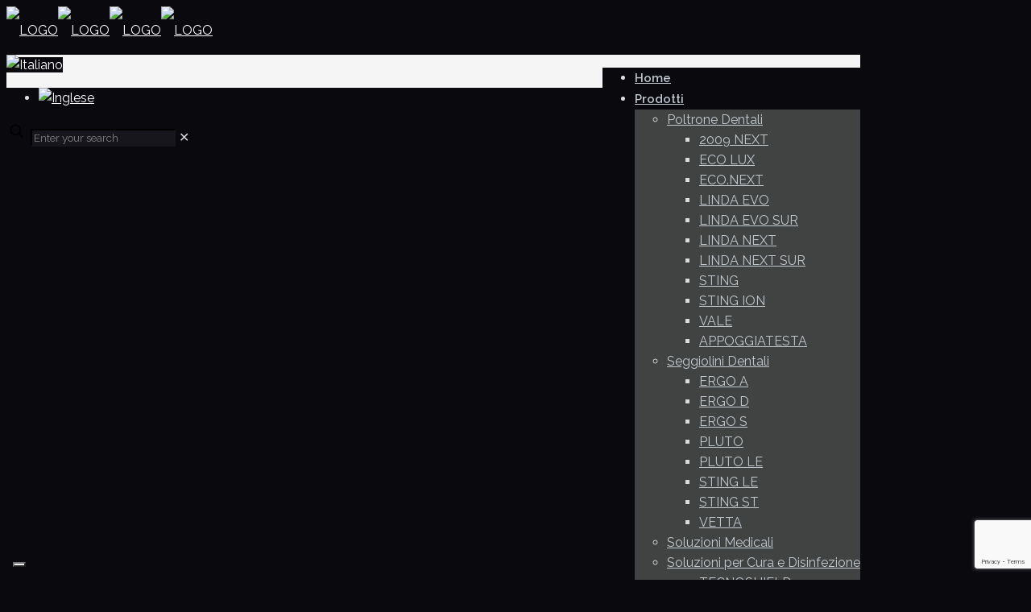

--- FILE ---
content_type: text/html; charset=utf-8
request_url: https://www.google.com/recaptcha/api2/anchor?ar=1&k=6LehyFQpAAAAAGn-ivQhR8wN4CsNIMz68MWMjMPT&co=aHR0cHM6Ly93d3cudGVjbm9kZW50LmNvbTo0NDM.&hl=en&v=PoyoqOPhxBO7pBk68S4YbpHZ&size=invisible&anchor-ms=20000&execute-ms=30000&cb=a025rzije9c
body_size: 48682
content:
<!DOCTYPE HTML><html dir="ltr" lang="en"><head><meta http-equiv="Content-Type" content="text/html; charset=UTF-8">
<meta http-equiv="X-UA-Compatible" content="IE=edge">
<title>reCAPTCHA</title>
<style type="text/css">
/* cyrillic-ext */
@font-face {
  font-family: 'Roboto';
  font-style: normal;
  font-weight: 400;
  font-stretch: 100%;
  src: url(//fonts.gstatic.com/s/roboto/v48/KFO7CnqEu92Fr1ME7kSn66aGLdTylUAMa3GUBHMdazTgWw.woff2) format('woff2');
  unicode-range: U+0460-052F, U+1C80-1C8A, U+20B4, U+2DE0-2DFF, U+A640-A69F, U+FE2E-FE2F;
}
/* cyrillic */
@font-face {
  font-family: 'Roboto';
  font-style: normal;
  font-weight: 400;
  font-stretch: 100%;
  src: url(//fonts.gstatic.com/s/roboto/v48/KFO7CnqEu92Fr1ME7kSn66aGLdTylUAMa3iUBHMdazTgWw.woff2) format('woff2');
  unicode-range: U+0301, U+0400-045F, U+0490-0491, U+04B0-04B1, U+2116;
}
/* greek-ext */
@font-face {
  font-family: 'Roboto';
  font-style: normal;
  font-weight: 400;
  font-stretch: 100%;
  src: url(//fonts.gstatic.com/s/roboto/v48/KFO7CnqEu92Fr1ME7kSn66aGLdTylUAMa3CUBHMdazTgWw.woff2) format('woff2');
  unicode-range: U+1F00-1FFF;
}
/* greek */
@font-face {
  font-family: 'Roboto';
  font-style: normal;
  font-weight: 400;
  font-stretch: 100%;
  src: url(//fonts.gstatic.com/s/roboto/v48/KFO7CnqEu92Fr1ME7kSn66aGLdTylUAMa3-UBHMdazTgWw.woff2) format('woff2');
  unicode-range: U+0370-0377, U+037A-037F, U+0384-038A, U+038C, U+038E-03A1, U+03A3-03FF;
}
/* math */
@font-face {
  font-family: 'Roboto';
  font-style: normal;
  font-weight: 400;
  font-stretch: 100%;
  src: url(//fonts.gstatic.com/s/roboto/v48/KFO7CnqEu92Fr1ME7kSn66aGLdTylUAMawCUBHMdazTgWw.woff2) format('woff2');
  unicode-range: U+0302-0303, U+0305, U+0307-0308, U+0310, U+0312, U+0315, U+031A, U+0326-0327, U+032C, U+032F-0330, U+0332-0333, U+0338, U+033A, U+0346, U+034D, U+0391-03A1, U+03A3-03A9, U+03B1-03C9, U+03D1, U+03D5-03D6, U+03F0-03F1, U+03F4-03F5, U+2016-2017, U+2034-2038, U+203C, U+2040, U+2043, U+2047, U+2050, U+2057, U+205F, U+2070-2071, U+2074-208E, U+2090-209C, U+20D0-20DC, U+20E1, U+20E5-20EF, U+2100-2112, U+2114-2115, U+2117-2121, U+2123-214F, U+2190, U+2192, U+2194-21AE, U+21B0-21E5, U+21F1-21F2, U+21F4-2211, U+2213-2214, U+2216-22FF, U+2308-230B, U+2310, U+2319, U+231C-2321, U+2336-237A, U+237C, U+2395, U+239B-23B7, U+23D0, U+23DC-23E1, U+2474-2475, U+25AF, U+25B3, U+25B7, U+25BD, U+25C1, U+25CA, U+25CC, U+25FB, U+266D-266F, U+27C0-27FF, U+2900-2AFF, U+2B0E-2B11, U+2B30-2B4C, U+2BFE, U+3030, U+FF5B, U+FF5D, U+1D400-1D7FF, U+1EE00-1EEFF;
}
/* symbols */
@font-face {
  font-family: 'Roboto';
  font-style: normal;
  font-weight: 400;
  font-stretch: 100%;
  src: url(//fonts.gstatic.com/s/roboto/v48/KFO7CnqEu92Fr1ME7kSn66aGLdTylUAMaxKUBHMdazTgWw.woff2) format('woff2');
  unicode-range: U+0001-000C, U+000E-001F, U+007F-009F, U+20DD-20E0, U+20E2-20E4, U+2150-218F, U+2190, U+2192, U+2194-2199, U+21AF, U+21E6-21F0, U+21F3, U+2218-2219, U+2299, U+22C4-22C6, U+2300-243F, U+2440-244A, U+2460-24FF, U+25A0-27BF, U+2800-28FF, U+2921-2922, U+2981, U+29BF, U+29EB, U+2B00-2BFF, U+4DC0-4DFF, U+FFF9-FFFB, U+10140-1018E, U+10190-1019C, U+101A0, U+101D0-101FD, U+102E0-102FB, U+10E60-10E7E, U+1D2C0-1D2D3, U+1D2E0-1D37F, U+1F000-1F0FF, U+1F100-1F1AD, U+1F1E6-1F1FF, U+1F30D-1F30F, U+1F315, U+1F31C, U+1F31E, U+1F320-1F32C, U+1F336, U+1F378, U+1F37D, U+1F382, U+1F393-1F39F, U+1F3A7-1F3A8, U+1F3AC-1F3AF, U+1F3C2, U+1F3C4-1F3C6, U+1F3CA-1F3CE, U+1F3D4-1F3E0, U+1F3ED, U+1F3F1-1F3F3, U+1F3F5-1F3F7, U+1F408, U+1F415, U+1F41F, U+1F426, U+1F43F, U+1F441-1F442, U+1F444, U+1F446-1F449, U+1F44C-1F44E, U+1F453, U+1F46A, U+1F47D, U+1F4A3, U+1F4B0, U+1F4B3, U+1F4B9, U+1F4BB, U+1F4BF, U+1F4C8-1F4CB, U+1F4D6, U+1F4DA, U+1F4DF, U+1F4E3-1F4E6, U+1F4EA-1F4ED, U+1F4F7, U+1F4F9-1F4FB, U+1F4FD-1F4FE, U+1F503, U+1F507-1F50B, U+1F50D, U+1F512-1F513, U+1F53E-1F54A, U+1F54F-1F5FA, U+1F610, U+1F650-1F67F, U+1F687, U+1F68D, U+1F691, U+1F694, U+1F698, U+1F6AD, U+1F6B2, U+1F6B9-1F6BA, U+1F6BC, U+1F6C6-1F6CF, U+1F6D3-1F6D7, U+1F6E0-1F6EA, U+1F6F0-1F6F3, U+1F6F7-1F6FC, U+1F700-1F7FF, U+1F800-1F80B, U+1F810-1F847, U+1F850-1F859, U+1F860-1F887, U+1F890-1F8AD, U+1F8B0-1F8BB, U+1F8C0-1F8C1, U+1F900-1F90B, U+1F93B, U+1F946, U+1F984, U+1F996, U+1F9E9, U+1FA00-1FA6F, U+1FA70-1FA7C, U+1FA80-1FA89, U+1FA8F-1FAC6, U+1FACE-1FADC, U+1FADF-1FAE9, U+1FAF0-1FAF8, U+1FB00-1FBFF;
}
/* vietnamese */
@font-face {
  font-family: 'Roboto';
  font-style: normal;
  font-weight: 400;
  font-stretch: 100%;
  src: url(//fonts.gstatic.com/s/roboto/v48/KFO7CnqEu92Fr1ME7kSn66aGLdTylUAMa3OUBHMdazTgWw.woff2) format('woff2');
  unicode-range: U+0102-0103, U+0110-0111, U+0128-0129, U+0168-0169, U+01A0-01A1, U+01AF-01B0, U+0300-0301, U+0303-0304, U+0308-0309, U+0323, U+0329, U+1EA0-1EF9, U+20AB;
}
/* latin-ext */
@font-face {
  font-family: 'Roboto';
  font-style: normal;
  font-weight: 400;
  font-stretch: 100%;
  src: url(//fonts.gstatic.com/s/roboto/v48/KFO7CnqEu92Fr1ME7kSn66aGLdTylUAMa3KUBHMdazTgWw.woff2) format('woff2');
  unicode-range: U+0100-02BA, U+02BD-02C5, U+02C7-02CC, U+02CE-02D7, U+02DD-02FF, U+0304, U+0308, U+0329, U+1D00-1DBF, U+1E00-1E9F, U+1EF2-1EFF, U+2020, U+20A0-20AB, U+20AD-20C0, U+2113, U+2C60-2C7F, U+A720-A7FF;
}
/* latin */
@font-face {
  font-family: 'Roboto';
  font-style: normal;
  font-weight: 400;
  font-stretch: 100%;
  src: url(//fonts.gstatic.com/s/roboto/v48/KFO7CnqEu92Fr1ME7kSn66aGLdTylUAMa3yUBHMdazQ.woff2) format('woff2');
  unicode-range: U+0000-00FF, U+0131, U+0152-0153, U+02BB-02BC, U+02C6, U+02DA, U+02DC, U+0304, U+0308, U+0329, U+2000-206F, U+20AC, U+2122, U+2191, U+2193, U+2212, U+2215, U+FEFF, U+FFFD;
}
/* cyrillic-ext */
@font-face {
  font-family: 'Roboto';
  font-style: normal;
  font-weight: 500;
  font-stretch: 100%;
  src: url(//fonts.gstatic.com/s/roboto/v48/KFO7CnqEu92Fr1ME7kSn66aGLdTylUAMa3GUBHMdazTgWw.woff2) format('woff2');
  unicode-range: U+0460-052F, U+1C80-1C8A, U+20B4, U+2DE0-2DFF, U+A640-A69F, U+FE2E-FE2F;
}
/* cyrillic */
@font-face {
  font-family: 'Roboto';
  font-style: normal;
  font-weight: 500;
  font-stretch: 100%;
  src: url(//fonts.gstatic.com/s/roboto/v48/KFO7CnqEu92Fr1ME7kSn66aGLdTylUAMa3iUBHMdazTgWw.woff2) format('woff2');
  unicode-range: U+0301, U+0400-045F, U+0490-0491, U+04B0-04B1, U+2116;
}
/* greek-ext */
@font-face {
  font-family: 'Roboto';
  font-style: normal;
  font-weight: 500;
  font-stretch: 100%;
  src: url(//fonts.gstatic.com/s/roboto/v48/KFO7CnqEu92Fr1ME7kSn66aGLdTylUAMa3CUBHMdazTgWw.woff2) format('woff2');
  unicode-range: U+1F00-1FFF;
}
/* greek */
@font-face {
  font-family: 'Roboto';
  font-style: normal;
  font-weight: 500;
  font-stretch: 100%;
  src: url(//fonts.gstatic.com/s/roboto/v48/KFO7CnqEu92Fr1ME7kSn66aGLdTylUAMa3-UBHMdazTgWw.woff2) format('woff2');
  unicode-range: U+0370-0377, U+037A-037F, U+0384-038A, U+038C, U+038E-03A1, U+03A3-03FF;
}
/* math */
@font-face {
  font-family: 'Roboto';
  font-style: normal;
  font-weight: 500;
  font-stretch: 100%;
  src: url(//fonts.gstatic.com/s/roboto/v48/KFO7CnqEu92Fr1ME7kSn66aGLdTylUAMawCUBHMdazTgWw.woff2) format('woff2');
  unicode-range: U+0302-0303, U+0305, U+0307-0308, U+0310, U+0312, U+0315, U+031A, U+0326-0327, U+032C, U+032F-0330, U+0332-0333, U+0338, U+033A, U+0346, U+034D, U+0391-03A1, U+03A3-03A9, U+03B1-03C9, U+03D1, U+03D5-03D6, U+03F0-03F1, U+03F4-03F5, U+2016-2017, U+2034-2038, U+203C, U+2040, U+2043, U+2047, U+2050, U+2057, U+205F, U+2070-2071, U+2074-208E, U+2090-209C, U+20D0-20DC, U+20E1, U+20E5-20EF, U+2100-2112, U+2114-2115, U+2117-2121, U+2123-214F, U+2190, U+2192, U+2194-21AE, U+21B0-21E5, U+21F1-21F2, U+21F4-2211, U+2213-2214, U+2216-22FF, U+2308-230B, U+2310, U+2319, U+231C-2321, U+2336-237A, U+237C, U+2395, U+239B-23B7, U+23D0, U+23DC-23E1, U+2474-2475, U+25AF, U+25B3, U+25B7, U+25BD, U+25C1, U+25CA, U+25CC, U+25FB, U+266D-266F, U+27C0-27FF, U+2900-2AFF, U+2B0E-2B11, U+2B30-2B4C, U+2BFE, U+3030, U+FF5B, U+FF5D, U+1D400-1D7FF, U+1EE00-1EEFF;
}
/* symbols */
@font-face {
  font-family: 'Roboto';
  font-style: normal;
  font-weight: 500;
  font-stretch: 100%;
  src: url(//fonts.gstatic.com/s/roboto/v48/KFO7CnqEu92Fr1ME7kSn66aGLdTylUAMaxKUBHMdazTgWw.woff2) format('woff2');
  unicode-range: U+0001-000C, U+000E-001F, U+007F-009F, U+20DD-20E0, U+20E2-20E4, U+2150-218F, U+2190, U+2192, U+2194-2199, U+21AF, U+21E6-21F0, U+21F3, U+2218-2219, U+2299, U+22C4-22C6, U+2300-243F, U+2440-244A, U+2460-24FF, U+25A0-27BF, U+2800-28FF, U+2921-2922, U+2981, U+29BF, U+29EB, U+2B00-2BFF, U+4DC0-4DFF, U+FFF9-FFFB, U+10140-1018E, U+10190-1019C, U+101A0, U+101D0-101FD, U+102E0-102FB, U+10E60-10E7E, U+1D2C0-1D2D3, U+1D2E0-1D37F, U+1F000-1F0FF, U+1F100-1F1AD, U+1F1E6-1F1FF, U+1F30D-1F30F, U+1F315, U+1F31C, U+1F31E, U+1F320-1F32C, U+1F336, U+1F378, U+1F37D, U+1F382, U+1F393-1F39F, U+1F3A7-1F3A8, U+1F3AC-1F3AF, U+1F3C2, U+1F3C4-1F3C6, U+1F3CA-1F3CE, U+1F3D4-1F3E0, U+1F3ED, U+1F3F1-1F3F3, U+1F3F5-1F3F7, U+1F408, U+1F415, U+1F41F, U+1F426, U+1F43F, U+1F441-1F442, U+1F444, U+1F446-1F449, U+1F44C-1F44E, U+1F453, U+1F46A, U+1F47D, U+1F4A3, U+1F4B0, U+1F4B3, U+1F4B9, U+1F4BB, U+1F4BF, U+1F4C8-1F4CB, U+1F4D6, U+1F4DA, U+1F4DF, U+1F4E3-1F4E6, U+1F4EA-1F4ED, U+1F4F7, U+1F4F9-1F4FB, U+1F4FD-1F4FE, U+1F503, U+1F507-1F50B, U+1F50D, U+1F512-1F513, U+1F53E-1F54A, U+1F54F-1F5FA, U+1F610, U+1F650-1F67F, U+1F687, U+1F68D, U+1F691, U+1F694, U+1F698, U+1F6AD, U+1F6B2, U+1F6B9-1F6BA, U+1F6BC, U+1F6C6-1F6CF, U+1F6D3-1F6D7, U+1F6E0-1F6EA, U+1F6F0-1F6F3, U+1F6F7-1F6FC, U+1F700-1F7FF, U+1F800-1F80B, U+1F810-1F847, U+1F850-1F859, U+1F860-1F887, U+1F890-1F8AD, U+1F8B0-1F8BB, U+1F8C0-1F8C1, U+1F900-1F90B, U+1F93B, U+1F946, U+1F984, U+1F996, U+1F9E9, U+1FA00-1FA6F, U+1FA70-1FA7C, U+1FA80-1FA89, U+1FA8F-1FAC6, U+1FACE-1FADC, U+1FADF-1FAE9, U+1FAF0-1FAF8, U+1FB00-1FBFF;
}
/* vietnamese */
@font-face {
  font-family: 'Roboto';
  font-style: normal;
  font-weight: 500;
  font-stretch: 100%;
  src: url(//fonts.gstatic.com/s/roboto/v48/KFO7CnqEu92Fr1ME7kSn66aGLdTylUAMa3OUBHMdazTgWw.woff2) format('woff2');
  unicode-range: U+0102-0103, U+0110-0111, U+0128-0129, U+0168-0169, U+01A0-01A1, U+01AF-01B0, U+0300-0301, U+0303-0304, U+0308-0309, U+0323, U+0329, U+1EA0-1EF9, U+20AB;
}
/* latin-ext */
@font-face {
  font-family: 'Roboto';
  font-style: normal;
  font-weight: 500;
  font-stretch: 100%;
  src: url(//fonts.gstatic.com/s/roboto/v48/KFO7CnqEu92Fr1ME7kSn66aGLdTylUAMa3KUBHMdazTgWw.woff2) format('woff2');
  unicode-range: U+0100-02BA, U+02BD-02C5, U+02C7-02CC, U+02CE-02D7, U+02DD-02FF, U+0304, U+0308, U+0329, U+1D00-1DBF, U+1E00-1E9F, U+1EF2-1EFF, U+2020, U+20A0-20AB, U+20AD-20C0, U+2113, U+2C60-2C7F, U+A720-A7FF;
}
/* latin */
@font-face {
  font-family: 'Roboto';
  font-style: normal;
  font-weight: 500;
  font-stretch: 100%;
  src: url(//fonts.gstatic.com/s/roboto/v48/KFO7CnqEu92Fr1ME7kSn66aGLdTylUAMa3yUBHMdazQ.woff2) format('woff2');
  unicode-range: U+0000-00FF, U+0131, U+0152-0153, U+02BB-02BC, U+02C6, U+02DA, U+02DC, U+0304, U+0308, U+0329, U+2000-206F, U+20AC, U+2122, U+2191, U+2193, U+2212, U+2215, U+FEFF, U+FFFD;
}
/* cyrillic-ext */
@font-face {
  font-family: 'Roboto';
  font-style: normal;
  font-weight: 900;
  font-stretch: 100%;
  src: url(//fonts.gstatic.com/s/roboto/v48/KFO7CnqEu92Fr1ME7kSn66aGLdTylUAMa3GUBHMdazTgWw.woff2) format('woff2');
  unicode-range: U+0460-052F, U+1C80-1C8A, U+20B4, U+2DE0-2DFF, U+A640-A69F, U+FE2E-FE2F;
}
/* cyrillic */
@font-face {
  font-family: 'Roboto';
  font-style: normal;
  font-weight: 900;
  font-stretch: 100%;
  src: url(//fonts.gstatic.com/s/roboto/v48/KFO7CnqEu92Fr1ME7kSn66aGLdTylUAMa3iUBHMdazTgWw.woff2) format('woff2');
  unicode-range: U+0301, U+0400-045F, U+0490-0491, U+04B0-04B1, U+2116;
}
/* greek-ext */
@font-face {
  font-family: 'Roboto';
  font-style: normal;
  font-weight: 900;
  font-stretch: 100%;
  src: url(//fonts.gstatic.com/s/roboto/v48/KFO7CnqEu92Fr1ME7kSn66aGLdTylUAMa3CUBHMdazTgWw.woff2) format('woff2');
  unicode-range: U+1F00-1FFF;
}
/* greek */
@font-face {
  font-family: 'Roboto';
  font-style: normal;
  font-weight: 900;
  font-stretch: 100%;
  src: url(//fonts.gstatic.com/s/roboto/v48/KFO7CnqEu92Fr1ME7kSn66aGLdTylUAMa3-UBHMdazTgWw.woff2) format('woff2');
  unicode-range: U+0370-0377, U+037A-037F, U+0384-038A, U+038C, U+038E-03A1, U+03A3-03FF;
}
/* math */
@font-face {
  font-family: 'Roboto';
  font-style: normal;
  font-weight: 900;
  font-stretch: 100%;
  src: url(//fonts.gstatic.com/s/roboto/v48/KFO7CnqEu92Fr1ME7kSn66aGLdTylUAMawCUBHMdazTgWw.woff2) format('woff2');
  unicode-range: U+0302-0303, U+0305, U+0307-0308, U+0310, U+0312, U+0315, U+031A, U+0326-0327, U+032C, U+032F-0330, U+0332-0333, U+0338, U+033A, U+0346, U+034D, U+0391-03A1, U+03A3-03A9, U+03B1-03C9, U+03D1, U+03D5-03D6, U+03F0-03F1, U+03F4-03F5, U+2016-2017, U+2034-2038, U+203C, U+2040, U+2043, U+2047, U+2050, U+2057, U+205F, U+2070-2071, U+2074-208E, U+2090-209C, U+20D0-20DC, U+20E1, U+20E5-20EF, U+2100-2112, U+2114-2115, U+2117-2121, U+2123-214F, U+2190, U+2192, U+2194-21AE, U+21B0-21E5, U+21F1-21F2, U+21F4-2211, U+2213-2214, U+2216-22FF, U+2308-230B, U+2310, U+2319, U+231C-2321, U+2336-237A, U+237C, U+2395, U+239B-23B7, U+23D0, U+23DC-23E1, U+2474-2475, U+25AF, U+25B3, U+25B7, U+25BD, U+25C1, U+25CA, U+25CC, U+25FB, U+266D-266F, U+27C0-27FF, U+2900-2AFF, U+2B0E-2B11, U+2B30-2B4C, U+2BFE, U+3030, U+FF5B, U+FF5D, U+1D400-1D7FF, U+1EE00-1EEFF;
}
/* symbols */
@font-face {
  font-family: 'Roboto';
  font-style: normal;
  font-weight: 900;
  font-stretch: 100%;
  src: url(//fonts.gstatic.com/s/roboto/v48/KFO7CnqEu92Fr1ME7kSn66aGLdTylUAMaxKUBHMdazTgWw.woff2) format('woff2');
  unicode-range: U+0001-000C, U+000E-001F, U+007F-009F, U+20DD-20E0, U+20E2-20E4, U+2150-218F, U+2190, U+2192, U+2194-2199, U+21AF, U+21E6-21F0, U+21F3, U+2218-2219, U+2299, U+22C4-22C6, U+2300-243F, U+2440-244A, U+2460-24FF, U+25A0-27BF, U+2800-28FF, U+2921-2922, U+2981, U+29BF, U+29EB, U+2B00-2BFF, U+4DC0-4DFF, U+FFF9-FFFB, U+10140-1018E, U+10190-1019C, U+101A0, U+101D0-101FD, U+102E0-102FB, U+10E60-10E7E, U+1D2C0-1D2D3, U+1D2E0-1D37F, U+1F000-1F0FF, U+1F100-1F1AD, U+1F1E6-1F1FF, U+1F30D-1F30F, U+1F315, U+1F31C, U+1F31E, U+1F320-1F32C, U+1F336, U+1F378, U+1F37D, U+1F382, U+1F393-1F39F, U+1F3A7-1F3A8, U+1F3AC-1F3AF, U+1F3C2, U+1F3C4-1F3C6, U+1F3CA-1F3CE, U+1F3D4-1F3E0, U+1F3ED, U+1F3F1-1F3F3, U+1F3F5-1F3F7, U+1F408, U+1F415, U+1F41F, U+1F426, U+1F43F, U+1F441-1F442, U+1F444, U+1F446-1F449, U+1F44C-1F44E, U+1F453, U+1F46A, U+1F47D, U+1F4A3, U+1F4B0, U+1F4B3, U+1F4B9, U+1F4BB, U+1F4BF, U+1F4C8-1F4CB, U+1F4D6, U+1F4DA, U+1F4DF, U+1F4E3-1F4E6, U+1F4EA-1F4ED, U+1F4F7, U+1F4F9-1F4FB, U+1F4FD-1F4FE, U+1F503, U+1F507-1F50B, U+1F50D, U+1F512-1F513, U+1F53E-1F54A, U+1F54F-1F5FA, U+1F610, U+1F650-1F67F, U+1F687, U+1F68D, U+1F691, U+1F694, U+1F698, U+1F6AD, U+1F6B2, U+1F6B9-1F6BA, U+1F6BC, U+1F6C6-1F6CF, U+1F6D3-1F6D7, U+1F6E0-1F6EA, U+1F6F0-1F6F3, U+1F6F7-1F6FC, U+1F700-1F7FF, U+1F800-1F80B, U+1F810-1F847, U+1F850-1F859, U+1F860-1F887, U+1F890-1F8AD, U+1F8B0-1F8BB, U+1F8C0-1F8C1, U+1F900-1F90B, U+1F93B, U+1F946, U+1F984, U+1F996, U+1F9E9, U+1FA00-1FA6F, U+1FA70-1FA7C, U+1FA80-1FA89, U+1FA8F-1FAC6, U+1FACE-1FADC, U+1FADF-1FAE9, U+1FAF0-1FAF8, U+1FB00-1FBFF;
}
/* vietnamese */
@font-face {
  font-family: 'Roboto';
  font-style: normal;
  font-weight: 900;
  font-stretch: 100%;
  src: url(//fonts.gstatic.com/s/roboto/v48/KFO7CnqEu92Fr1ME7kSn66aGLdTylUAMa3OUBHMdazTgWw.woff2) format('woff2');
  unicode-range: U+0102-0103, U+0110-0111, U+0128-0129, U+0168-0169, U+01A0-01A1, U+01AF-01B0, U+0300-0301, U+0303-0304, U+0308-0309, U+0323, U+0329, U+1EA0-1EF9, U+20AB;
}
/* latin-ext */
@font-face {
  font-family: 'Roboto';
  font-style: normal;
  font-weight: 900;
  font-stretch: 100%;
  src: url(//fonts.gstatic.com/s/roboto/v48/KFO7CnqEu92Fr1ME7kSn66aGLdTylUAMa3KUBHMdazTgWw.woff2) format('woff2');
  unicode-range: U+0100-02BA, U+02BD-02C5, U+02C7-02CC, U+02CE-02D7, U+02DD-02FF, U+0304, U+0308, U+0329, U+1D00-1DBF, U+1E00-1E9F, U+1EF2-1EFF, U+2020, U+20A0-20AB, U+20AD-20C0, U+2113, U+2C60-2C7F, U+A720-A7FF;
}
/* latin */
@font-face {
  font-family: 'Roboto';
  font-style: normal;
  font-weight: 900;
  font-stretch: 100%;
  src: url(//fonts.gstatic.com/s/roboto/v48/KFO7CnqEu92Fr1ME7kSn66aGLdTylUAMa3yUBHMdazQ.woff2) format('woff2');
  unicode-range: U+0000-00FF, U+0131, U+0152-0153, U+02BB-02BC, U+02C6, U+02DA, U+02DC, U+0304, U+0308, U+0329, U+2000-206F, U+20AC, U+2122, U+2191, U+2193, U+2212, U+2215, U+FEFF, U+FFFD;
}

</style>
<link rel="stylesheet" type="text/css" href="https://www.gstatic.com/recaptcha/releases/PoyoqOPhxBO7pBk68S4YbpHZ/styles__ltr.css">
<script nonce="nXl2-LiiUgh0iaIsCyi__Q" type="text/javascript">window['__recaptcha_api'] = 'https://www.google.com/recaptcha/api2/';</script>
<script type="text/javascript" src="https://www.gstatic.com/recaptcha/releases/PoyoqOPhxBO7pBk68S4YbpHZ/recaptcha__en.js" nonce="nXl2-LiiUgh0iaIsCyi__Q">
      
    </script></head>
<body><div id="rc-anchor-alert" class="rc-anchor-alert"></div>
<input type="hidden" id="recaptcha-token" value="[base64]">
<script type="text/javascript" nonce="nXl2-LiiUgh0iaIsCyi__Q">
      recaptcha.anchor.Main.init("[\x22ainput\x22,[\x22bgdata\x22,\x22\x22,\[base64]/[base64]/[base64]/[base64]/cjw8ejpyPj4+eil9Y2F0Y2gobCl7dGhyb3cgbDt9fSxIPWZ1bmN0aW9uKHcsdCx6KXtpZih3PT0xOTR8fHc9PTIwOCl0LnZbd10/dC52W3ddLmNvbmNhdCh6KTp0LnZbd109b2Yoeix0KTtlbHNle2lmKHQuYkImJnchPTMxNylyZXR1cm47dz09NjZ8fHc9PTEyMnx8dz09NDcwfHx3PT00NHx8dz09NDE2fHx3PT0zOTd8fHc9PTQyMXx8dz09Njh8fHc9PTcwfHx3PT0xODQ/[base64]/[base64]/[base64]/bmV3IGRbVl0oSlswXSk6cD09Mj9uZXcgZFtWXShKWzBdLEpbMV0pOnA9PTM/bmV3IGRbVl0oSlswXSxKWzFdLEpbMl0pOnA9PTQ/[base64]/[base64]/[base64]/[base64]\x22,\[base64]\\u003d\\u003d\x22,\x22w79Gw605d8KswovDugLDmEU0f0VbwrTCmDrDgiXCvjdpwqHCnRLCrUsKw6c/w6fDmDTCoMKmTcKnwovDncOXw4YMGgddw61nDsKjwqrCrl/CucKUw6McwpHCnsK6w4fCtzlKwqzDsjxJB8OHKQh2wr3Dl8Otw6TDvylTXMOYO8OZw7xfTsONPF5awoUod8Ofw5Ruw4wBw7vCkXohw73DvMKMw47CkcOgAl8gKcOFGxnDl1fDhAl7wpDCo8KnwpvDjiDDhMK0Jx3DisKIwo/CqsO6TSHClFHCu0MFwqvDrcKFPsKHbsK/w59RwqXDqMOzwq8tw5XCs8KPw5zCjyLDsXx+UsO/[base64]/Ci2PDvMOPFVF4wr/CtUMaEsKjacOHwpLCtMOvw4DDnHfCssKvX34yw6LDvknCqkDDpGjDu8Kbwok1woTCpMOTwr1ZQDZTCsOFTlcHwqnCqxF5TjFhSMOSc8Ouwp/DjSwtwpHDhzh6w6rDvMOdwptVwo3CpnTCi1PCtsK3QcKpEcOPw7oewqxrwqXCu8O5e1BcZyPChcK7w55Cw53Cozgtw7FHMMKGwrDDp8KiAMK1wqTDt8K/w4Mow4ZqNG1xwpEVEh/[base64]/ClcKzbsKCwosaw4nDu8ObLxXCsW3Csm3CjVLCjcO0QsOvV8K/a1/DhMKJw5XCicOqUMK0w7XDtsONT8KdIsKtOcOCw71NVsOOPMOew7DCn8KTwqouwqViwosQw5MUw5jDlMKJw57CocKKTh4+JA1/VFJ6wqAGw73DusOVw4/Cmk/CjcOJcjkBwpBVImsfw5tecWLDpj3CpCEswpxZw6UUwpd+w68Hwq7Dtwlmf8OJw5TDry9FwoHCk2XDtcKDYcK0w53DicOKwoDDuMO+w4LDhz7ClVBRw57CsmFdO8Ocw6t9wqDCsg7ClcKEecKywofDoMOCLMKXwphgLzTDrcONEldZDw1HJ3xGBGzDpMKQcF0/w495wqgFJBFOwqHDv8KDWlJeccKlP2h7ZiFWdcOJQ8OWNcKWH8KhwpUtw7Jjwo0Mwp0/w7pkcxEuKEFUwpM4XyTDkcK/w6VSwrXDvnzDkD7DqcOuw5PCqR7CqcOKeMK3w6EvwpfCtlofJw5vNcKZHDgvKMKHGMKlbynChBDDg8K/IRtWwqAow590wpTDvMOsdVQbdcK8w7rChBnDmHbCmcK1wrfCs3F/CQUtwrlUwqbCnXnDm1nCpFNrwoTCnWbDjV3CvA/Di8ONw61/wrAPEmrDrMKBwrQ1w5A/DsKrw6rDjMOtwrXCkXV6w4PCnsKILsOwwpzDvcO4w7Bqw77Cl8Kow5Ycw7bCssO8w4tLw7LCgVolwpzCosKnw5JXw7cnw5IEDcOHdQrDoGnCssKywqAEwrTDtsOBYHXCjMKKwp/CqmFNGcK9w7xdwpjCs8KkXMKRAg/CsHHCkRjCjTw8A8KNaCnCqcKuwpRNwoMnbcKRwozCqDDDrsOPN1nDtVo9CcKlWcOGOibCrxHCqjrDpEJycMK5wq/DqBpgOWZOekQ9bDA1wpdOIC/CgA7Di8O+wq7Cgn5CMAHDszJ/AlPDj8K/w7MaSsKKC3UXwrJBKnV9wpnDtcOEw6HDuxgJwoJXRz0Fwo9rw4DCnSdTwqlLNsKJwq7Dp8O/w7giwqprKsKVw7XDicKpNsOywozDl2bDgSjCr8KbwonDmzkjMAJswr/Dl2HDjcObD2XCgD1KwrzDnVnCumsww7FMw5rDusOWwp9IwqrCkwnDoMOZwoY+CyshwrYIAsKLw63Ci0fDhFDCizDCm8O7wqlFwoPCg8Kcwr3CvmJrSsOVw57CkcKRwqNHKGDDocKywpoLccO/w4XClsOGwrrDncKCw4DCnk/DjcKOw5Fhw5R/[base64]/CuD0mwrrDkMK9w4TCqFvDkEvDmsKKwocZwp7DsWdLX8Onw7EswoXCnSzDgEfDkcOCw5PDmh7Dj8Oow4DDhmfClsK+wrnCrcKKwr7CqGwtQ8KJw5sKw6HDpsOJW3bCicKXVmTDkwPDtjYXwpzDkjDDsy3DscKxNmHChMKGw4NEVcKJGyI0JizDnm0wwoR/Gh/[base64]/dcOdPCbDtyMcw54ywrIIFMOPHcOTw6vCnMODwqBsPA8HLVbClUfDujnDh8K5w4MvdcO8wo7CrmZoYGvDmB3CmsKQw47CpTldwrPDhcKHBMKFc2cIw7DDk0Yjwo4xV8OQworDs1bCv8OOw4BxPMOZw5/CnjnDhjTDo8K/[base64]/[base64]/[base64]/DmsO5RsOxwq/CgMOFw5Vdw5t8w7fDhsOawo9jwpdIw7HChsOsMMK7Z8KAan9LLsKjw7nCk8OTKMKew7PClRjDgcKUVDjDtsORJRpSwp9TcsKqRMO8BcO6YsKIw6DDnSRYw69Jw5kRwrcbw7rCi8KCwrnDuWjDu1/DiEVqQ8OFMcO9wqc9w4zCmDPDu8OidcOWw4gedCg7w4o9wpMldsK2w6A0PiMRw7rChUkvS8Obd0LChBlGw6o6dArDgsOSUMOQw4vCtkAqw7/DscK8dlXDg3wUw50xB8OaecOiQE9BH8Kxw7jDn8OjJiRLZAkZwqfCmzHCqWzDp8OpLxt5BMKQMcO5wohLAMOBw4HCnSDDuiHCiQDCh214wrEzblFcw6/CpMK/[base64]/w7/CrMOHX8O7aMKkwpPCjCoDF3jDrQJPwrxsw6/[base64]/[base64]/Bitdw50Qw7PDrcKMKsOuw7jDhcKuw4E6wqhcwrckw4/[base64]/DtcKwL8OTwq1FE8OPHHPDiTdlwofCs8OfwpsCw5nCucKgwr4BY8KlWsKeC8KjasOuBh7DuwFCw7h/wqrDlzlOwrfCtsKhwoXDhwwpcMO5w4MUYhc2w5tLw7tNAsKlScOVw5HDkhlqWcK8VjjCjj8Ww6N+ZHbCtcK2w6AowqnDpsKIBVwqwqtcbgNYwrtZesOiwolsJMKPwprDtmZswqTCs8Oiw5UMUTFPAcO7fDN/wr9uL8KKw47DoMK5w40Vwo/DjGxgw4t9wptKTwcHOsKuUkHDuBzCrcOKw5g8woVjw4lGQXR7O8KgIB/CscK0aMO1eHVTWRDCjnpewrXDrl1TWcOaw7VNwoVgw70YwqZCXGZsBMO7VcK5wph9wqpkw7PDq8KnT8K3wqJoETs/YsKqwqVMKA0JagUhwpnDh8OSGcKXOsOcIxPCiD/CoMOTA8KOPH5+w7vCqcOVRMO+wpJuGMK1GEXCvsOuw4LCq0zCmyoKw4rDlMOjw7EiPFUsLMONOjXCg0LCqlMSw47DvsOpw5bCoA7Cph0EeBxoXsKpwpcfBcONw41swpJ1FcKnwonDrsOXw6wuw4HDhQVVOyjCq8Oow4pMbcK8w7fDsMK3wq/CqEs0w5E7em94cmwkw54owpxnw4wFBcKrCcOFw73DokYYFsOHw4PDpcKnOVp3w4DCuVfDp0DDvQTCm8KsewhLIMOQSsO1w416w6HDg1jCpcOnwrDCsMONw48SU0VBfcOveD7Dl8OLDSRjw5VCwrbDjcO7wqfCpsO/wr3CtC1dw4XDp8KmwrR+wrHDgBpYwozDpsKNw6wIwokcIcK/BsOEw4HDsEA+bSRjwozDtsKjwoPDtnnDo1HCvQzCnH/CjxrDuAokw7wpBWLDr8Kgw5PCkcKWwppjBxLCk8KBw6LDoEdSAcOSw4LCp2Fjwr1wD1UTwp9gCEnDm2ERw4QWMHAmwo3CvXA2wrZZPcOqcgbDhUfCmMO1w5HDrMKcacKRwrklwpnCn8KNwrReCcOQwqfCmsK1OMKvdzfClMOMHS/DiVRtE8KjwpzCvcOsYcKNd8K+wrrCjQXDixTDrhbCiSvCgsOUIjNTw65Kw7TDssKPLn/DuF3CpSszw7zCr8KRNsK7wp4bw7pYwqDCsMO6bMODAG/CucKcw6zDuQDCgmzDucK3w75gG8OyFVIFFcOqNMKbFsKuM1A5IcK2wp0yGFPCosK8aMOpw78EwrsSRnlfwphZwojDs8KDc8KHwrwdw7TDm8KFwo3DiVoCdMKzwrXDlUnDncKDw7tOwodbwrjCuMO5w5zCsz5Dw65Bw4IOw7fCqhPCgnd+XiZoLcKTw746GsOzwq/DmVnDt8KZw4EWWcK7Z1nCmsO1GzQaEwkSwrQnwoBhQVHDkMOrdFTCq8KTLl16wrJLF8Oow4bCuznDg3fCqDLDi8K2wqzCoMODaMKhT33DnV1gw6N1SsOTw6Jsw6wsLsOsGxnDlcK7c8Kbw67Dv8KhX2Q5CcK6wpnDj2xuwpLDk0DCgsOQL8OcFVLDjxXDoSnCscOsLk/DtiUdwrVQA2l/I8ORw4VlBMKkw7zDoXbChWvCrcKaw77DtgV8w5XDuRtiOcOFwpfDlTLCgXxMw47Cl1QiwofCkcKlZ8OvRMKTw63CtQJBTyLDilJ/wpw0Zh/[base64]/w7/CpTjDgcOfNTjCmhwUJWQadMKvWW/CkMO6wotOwqQmw7peLsKlwqfDpcOMwofDrF7CpGgiZsKYAcOJNVHCqcOKeQQRdcOtcUh9PADDgMOqwrHDjybCjcK4w7QOwoNFw6EOw5UgXmvDmcOvZMKUTMOhAMKGHcKFwrEKwpFXYTxeVkQWwofDhk3CiDl4wr/CsMKrSQFXZgPDucOLQDxQIMOgNjvCicOeKkAlw6VvwrvCt8KZf0fDmm/DrcK6wrPDn8O+YgnDnE7DiVzCsMOBNmTDmCABeDbCtQsRw4jDhcKxXAjDvDsnw4DCl8OYw6PClcKIW31LJBY3HcKnwptTIcKwPVp8w6AHw5jCly7DvMO2w7NUVW4awrNXw4IYw7fDjRDDrMOJw5gVw6pyw6LDqjEDJmXCgQTCuml4Zjc1ecKTwo01ZcO/wr7DicKTFcOJwqvCkMKoITVROg/Dp8O0w6M5ZgXDmWc8J2YoFMOSAAzCp8Kuw5I4ZCNZRx/DpcKFIMKKBcOJwrDDnMOmHGzDvm/DgDkcw6PDl8OiSzzCmhUoYULDvzQyw48OScOlQBfCrx/[base64]/DnC1wX8OTwrZSPjplCkJOTj1aMGzCplnCicK1DhLDgBDDmUDCrAfDnTTDgyPCkj/DpcOqLsKTFxXDkcOiWRYWRTF0YDHClj4pSTMIYcKKw6/DicO3SsO2bMO2HMKBVBwpXSxgw5bCmcK1Y2dnw5LDtVDCqMO8w7XDmmvCkmI7w7lpwrQrKcKMwoTDuyYow47DtDTCgcKcAsKzw7ZlPMK5Vw5FLsKjw7hIwqTDm1XDvsOgw4bCi8K3wqUBw6DCllfCrcKxGcKOwpfClsOGwqfDsTDDuUM6QHXDqAMQw4Quw77Cqx/[base64]/Ctj3CrSnCom/[base64]/CqMO8w5M5w4vDu8K4EVgqwplfScKzXcK0XCrDgi4Nw5xAw7jCo8KcNMOYcTshw7XCiElhw7zDgMOYwoPCv3sBeQ7CqMKMw5R9KFR4IsOLOgpqw4x1wph6RF/Cu8KgG8OlwowuwrZ8wp9mw59kw4x0w7DCnxPDjzgCO8KTHQE+OsO/b8OdUhTCjwBSN2FBZiElE8Otwotyw4hZwq/Cg8KmfMKVLsO/wpnCosOtTRfDhsK/w6fDmwYnwoFtw4HCtsK+MMKeOMObNld/wqppC8OsEHERwovDth/DkXVmwq97aD/Di8OGZWtmXCTDnMOVwoF7O8KIw53CqMOlw4TDkT8ZXkXCsMOmwrnCm3wSwoPDvMOLwrw1w6HDnMKDwrnDqcKYUzU8wp7CgEfDtH4SwqvCi8K/wrUqIMK7w5lTBcKuwpwYdMKnw6LCscKwXMOjAcKiw6fCm1jDvcK3w7UuQcOzbMKuWsOgwqfCusOfOcOBdy7DjjA4w6J1w7zDvcOnGcOtBcKnGsOEEFcsBAzDszrCosKBQxJPw7Ajw7vDmExxGxDCqT1QWsOBa8OZw6TDqsOTwrXClQzCqVrDpVU0w6XCtCfCssOUwq/DhwnDm8KDwpkIw4N5wr4Gw5A/ai3CujLCpkklwo/DmChYHMKfwogywoM6LcKdw67Dj8O7e8KYw6vDmj3DiGfCmjDDgMOgGB0Iw7pCA2RbwqXDv3UaKwrCvMKGVcKvAUzDmsOwV8OodcK0VQbDtDPDu8KgYWsTPcOyfcK7wp/[base64]/CjzRPw5nCtCjCgcKXwo/CuGYhARZlwrDDtSbCl8OLw4oew6Vlw43CjMKTwp17CwTCu8KDw5EuwqBxw7nCq8KIw4PDrFdlTSR+w45TOUofY3DDlsKowoorTUtyIEIpw7LDj0XDoTPChQPCuibDhcKPbAwWw7PDiAt3w7/CtcOiURDDncOEK8KCwrZJGcKrw4x1axjDkHzDu0TDpnxEwq0mw7EKX8KPw5tMwrUEAEZTwrDCuWrDhH0uw7M7eTfCg8KKMiIdwrgzVsOWSsK5wqjDn8KoUx5JwqAZwqcGCcO6w4w2PsKsw4ZSWcKqwpBEVMKSwoI5HcKzCcOfWsK4G8OOccOvMTXCmsKXw69Swo/DhzPCknrCi8Khwow3JVY1Nm/CnsOLwqPCjynCoMKCSMOCNBAEecKkwpx/[base64]/CgMOVGsKKw7/DvQp3eFQ4TFTCgcKNwr82w5kFwrBmEMKbMcO1wqrDiAHDiA4pw5NESmLDpsKNwrNBdUYqGsKKwpMdZsO9QENNw6Icw4ddJSfCosOtw7zCt8ODGQAHw5zDi8K8w4/[base64]/wr/DjcKGw70gAx/[base64]/CjsODEsOmRiDCksKDw63DmMKcw7VSw6rCnMKVw6LCvSlww65TNErDkMKbw6jCscKaMS8sPS0+wo84JMKvwopYO8KMwqvCssO3wqDDpsOww75Rw63CpcKjw4JJw6hHworCp1M/acKQS3dGwp7CusOWwpxRw6hhw5rDmmMWacKSS8OaEU59FWFPeXhgfFbCpBXDlSLCmcKmwoFywpHDqsO3cWw9T3gAwotxf8O6wqHDrMKnwqFVbMOXw5MMRMKXwoBfacKgN3bCisK4LW/Cn8OdD2wmP8O+w7wwVARYDnzCjcOAQ1YGDiTCnGkUw5vCtxd/wqPCnQDDrwlQw5nCosKjej3Cu8KudcKIw4QseMOswpslw4hdwr/[base64]/DlsKZacKkw5DCmcKcXkHCtsK+E8KHOsKdwokjLMOtcGXDjsKHCzTDoMO+wq/Du8ObNsK9w47Dsl/CisOlScKtwqdzWRnDmMOCGMOFwq5dwqc+w7YPPsKefVZ8wr9aw6oMEMKTw4zDpTMHYMOeSzBbwrfDi8OBw509w5YkwqYRwrPDtsK9YcOTCcOxwoBtwr3CtFTCtsOzKXxUYMOvRMK+fVsQYz7CmcOcR8Kzw4QSN8KEwr1ZwppVwoBXTsKjwp/Cl8KmwoU2OsKuQsO8dCzDhcK/wqPCgMKGw7vCiGlYHMKxwoXCnksbw7TDl8O3VMOow53CisOsZy1Rw7zDkWAHw7nCjMOtJkk3DMOYanrCpMOuwo/DvVxCEMOIUn7CvcKyLlp5UMKlbGEcwrHDuj5UwoVICHDCiMKRwoLDp8Kew4PDm8ONY8Oyw77CtsKTEcO0w7/DsMKLwqjDlEcaF8OOwpbCu8Ohwps4VRQMacOdw6nDjxp9w4RSw6TDkkd0w77DhUjCocKNw4HDvcO5wqrCmcK/[base64]/DqcKBMUXDgBbDpTrDpX4YB8OIRsKUesKCwpQ4w5EKw6HDpMK/w7bDojLDksOZw6JLw5TDh0DDn11OKDADFDzCrMKdwqkqPMOVwqZ/wq8Pwo8lcMKmw67CmMOiSzJzEMOVwpdRw5rCgiVDEMOsRHrCh8OyNcKvX8KCw5VBw5Z9X8ObO8KPE8OPwp7CmcKEw6HCu8OABB/CjcOowpMAw4XDjFlCwqBxwrXDrUAHwpPCvTtAwoHDvcKbNAogKMKKw6lgBUDDrVHDl8KIwrElwozCnHLDhMKqw7QqUgYPwpwlw6bCvMK3UsKgwpHDkMKjwrUYw7LCn8OWwpUKMsOnwpw2w4/ChSErCgsywpXDiHQJwqzCkcO9BMKSwpNYLMO5asKkwrQywqfDtMOAwqDDkADDpy7DgQrDgiXCtcOEBkjDkMOIw7E1YXfDpADChHrDoxvDgyUnwpfCtsKjBgACwqkCw67DiMORwrsTCMK5VcKswplFwqdeBcKxw7HDjsOcw6ZvQMO2XzTCsh7Dt8K4Zg/DjzZLWsOmwqQDw5TCpsKWMSjCug15JsOMCsK1ECMWwqE2JsO+EsOmasOdwoddwr8ga8O3w5MZCVVEwplpE8Kswopvwrl1wr/CpRtwG8Ouw54ww6odwrzCs8Kow5zDhcOHT8OCB0c3w6x7Q8OJwqPCqjnCt8KvwobClMKYDQDCmUTCi8K3SMOrCE4VCx0Ow43DjsKJwqA0wq0/wqtCw65uf0dfFTQjwpnCtDZnLsK0w73ChMK8eHjDmsKWdxUxwqJlccKLwrjDosKjw4dtBnMZwp19YcKEAhrDgsOOwo0kw4DDssOeBcK0TcOmasOXMMK6w7zDucOLwq/DgjTChcKXT8OVwqA/AGvCoTnCj8O+w4nCjsKJw4HCkm3CmsO+wqkqTcKzPcOLXWdNw4Jhw5wHTCMsLsO/ASbDtRHCv8O0bibCjzPDiUY8EcOWwo3CiMOGw6hvw4kWw7JSbsO0dsKyWcKlwqkER8KTwr4zFAXCl8KXe8Kbw7rCp8Ovb8K8DAfDsVVOw70zTy/CmXEkOMKdw7zDp1nCjWxPL8OaBX7CqHrDhcOiTcOww7XDvU97Q8OwGsKIw7gsw4PDtG7DryI4w6rDmcKjfcO0BMOCw5Z4wp5BdMOCHxUuw5caCR/[base64]/w4lawpnDjmZLesKCU3g1w7bDqTbChcOIJsOefcK4wozClsO/R8O0wpXDpMO0w5J9VkVWwprCvsKDwrdCYMOJR8K1wrFhYMKRwplywrnCscOMZcKOw4fDiMOnUXXDpjfCpsKsw7rCs8OwWHB+KMOPS8OlwrMBwrsYE08QGjVuwpDDmVXCncKJRw/CjXfCoUkUaHPDv2o5KMKYbMO3NU/ClFfDkMKIwqRxwr0iCDzCmsK1w5Y7O3nCqi7DsW5lEMOyw4bCnzJ+w7zCi8Ogalhzw6vCrcO/VX/CiUAow598W8KCL8Kdw6HDvnvDksKxwoLCh8KuwqB+UsOPwo3Dsjkvw5zDpcO1VwXCvggfMCPCrl7Dm8KGw5dAMjTDpkXDtcOlwrAAwoDDjl7DkzlHwr/CvSLDgsOLHF0+KEDCtQLDs8O1wpHCrMKqTVbCqXzDhcO/FMOjw4TCnAZPw4EMG8K5YREuVMOgw4sAw7XDjGFFScKLBEoMw6fDtMKEwqfCpcKuw53CjcKew6g0MMKCwokiwrDChcOUAWMew4/Cm8KewqXCo8KnQsKEw7QOAg5nw5o/wr9NLEZ/w74oL8KnwqAQKAPDqydScWXCm8KHw4fCncOOwoZJbHHCmgfCngXDtsOlKRfDgwjCk8K0w7Vnw7TDmsKke8OEwpgZAlVhwpXDvMKvQjRfJ8OET8O7D1zCt8O5w4J8TcO4RTgEw5/DvcO5R8OBw7TCoW/CmVwAQiYFfnDDmsOcwrrCrkZDesK6LMKNw7bDpMOqcMOTw5QffcOEwrMnw55SwpHCgsO6E8K7wrfCnMKUBsOhwozCm8OQw7TCqVXDlyI9w7UTAMKpwqDCtMKKSsK/w4HDvcOcJx8+w6LDl8O2CMK1dcKXwpFQFMK8F8ONw7VMVMOFQxppw4XDl8OnOSAuV8KVwozDpjhYT3bCrsOUA8KdSn9RQ3TDhcO0AWYZPVsTIMKVZnHDusO6esK/OsO8wr7CpsOKKCfDt258w6jDjcOcwrLCq8O4ZQvDq3DDu8OdwpA9MgTChsOew6XChsK/KMKCw5tlOmDCuVttFQ7Dv8OuOjDDgl7DuCpbwoNzdiXClEo0w4bDmgw2wrbCvMOAw5nDjjrDpMKOw69mwqrDicK/w6Iww4J0wrzDsTrCu8OZHWUVZMKKMSs1EsORwoPCuMKKw47CmsK0w4LCg8KHfyTDv8OjwqvDm8O0GWMgw5Z0GAdff8OnD8OOA8KFwr1Vw51PLR4Cw6fDuFATwq4Qw6vCmDwwwrnCucODwoXCiCFvcA9gWH3CiMKIKioBwppWDsORw4ppD8OVC8Kkw7/DkhnDlcO3w7/CpSJ/wqnDpyfCtMOmQcK0w5jDlyVrw4c+BcO4w7gXGg/Ch2N/QcOwwo/DqMOyw5rChBJUwp0jeQbDpArCkWnDqMOQbi8tw7vDn8Klw5fCu8KQwpHDkcKxMjbCicKlw6TDniEhwrrCjSDDscOveMKnwqHCgMKEVT/[base64]/CqCAPBFfDpzvDiH85w48zIsKEwovCs8KWBAMlw43CqBXCojZSwqoLwoDCn2cWWzkSworCkMKwCMKFAj/CqHXDkMKowq/DpWFaF8KPa2vDqSTCnMObwp1KFhnCssKffDoGNwnDmsKfwolpw4/DqMOww6rCqsOUwobCpTLCglgyGSdqw7PCpcO5DDPDnsOJwrJCwp/DiMOrwojClsOgw5zCusOqwrfCg8KjEcOeR8KlwpfCp1c+w7TDnAE+dsO1JgU5H8OYw6tQwppmw6LDkMOtG2pWwrAIaMO7wr5yw4DCrk/CpUbCsmUQwprChF1ZwpxPE2PCrkvCq8OhFcOteRwXZ8KfRcO5GU3DiDHDusK5JxHCrsOnwpzCnDMQfsOLQ8OWw4MAUsOVw7fCszMxw4/CmMOGNRzDshHCocKgw4XDjTPDvkU+dcKTNz/[base64]/DmRnCr8ObaMO/[base64]/DhcOgwrzCpMKywojDn8OwwpkxwpLDoDY8wqUuOQlJA8KLw5PDnQrCqi3Cgwtrw4zCosOfFUbCiihPLk7CqmHDo05EwqFNw5nDjcKnw6jDn3fDlMKiw5zCtcO6w5ljO8OSOcO4HB9RL2AqeMK7w5dQw4Vnwpgiw78zw6NJw58sw6/DvsOtBTFkwrRARwjDksK3F8ORw7fCnMKaHcObDgHDrDXCl8O+YSzCgcO+wpvDpsOvf8OzX8ObGMKeYTTDtMKGSi8/wosGIMO5wrQCwpnDksKUOg5AwpQ4W8K9b8K8DCPDnG/[base64]/asK8KsKeOSvDkG3CrMOoNmo/w6kzwo9ywoPDgnsEY24xPMKow6QHSXXCmsKvW8K5AMKww5FEw57DvQ/Cg0vCpX/DncKtAcKgB2hPCDdiWcKDC8OYMcOkPGY9w5XCr23DicOnXcOPwrnCgcOtwr4ma8O/wrPCgxjCu8OSwpXCsA0ow4tew6zChcKaw7HCljzDoxE/woXCuMKBw5Jdw4XDsCoLwoPCm290AcOuMcOKw4Zvw7Bgw4/Cs8OIQhRSw7Ryw6jChXzDuHfDlk/Du0w0w4JgRsODWH3DrDYdZ1IuQsOOwr7CpgtNw6/Dg8O4w47DqEtYHXlsw6TDoGjDlVxwXyccWMK3wo5HVsOIw57DiQ1WOMOUwpDClMKibcO0NsOHwpoaM8OsAzU3ScO0w57CpsKLwqw4w6ohT2zCmR/[base64]/ChcOoQMK5SU7CijRZUsKPwrFTw4h+w7nCm8OTwpbCkcODAMOafwzDssOEwpbCvGRmwqgTEsKpw6NiWcO7KkvDiVXCvHc2DMK4VHPDp8Kyw6nCmDXDvnvCrsKuQF9Bwr/CthnCqG/[base64]/YcKkKMK6K8O7w43Crm5Qw4YfwptkwqPDrGfDrWnDgwjCgkvDqQLCiBZYZk4hwrnCvDfDtMKpFzw+Lh/Do8KEWiDDjRXDkhbCncK3w6jDrcKdAELDlQ0OwqojwrxtwpZhwr5jXcKMEG1tHV7ChsKdw6h1w7ofC8Ovwoxhw6LDtkvDg8K9ccK3w6bChMKsLsKkwovCnMOZXcOXS8ORw73DtsO6wrA2w7MVwoPDn1M0wo3CpAzDosKFw6NRw5PCpMOxVFfCiMO/CyXDq17CicKvSwfCoMOsw5/DsHU6wpgqw6B+HMOxF3N/YSw8w5l+wrvDkCcSTcOpNMK/[base64]/DrzDColMzKsKHw5ttwq1UGwwXw7XDnsKcT8O7S8K9wqBXwrfDu0/DisK6HhrDki7CjMOGw5FBPArDnWJkwookw68tFnHDosO0w5RONzLCvMKcSQ7DumIOwqPChAbDtEjCvxAOwpjDlS3CvgVNBklQw7zCr3zCusKXS1RKTcOLAQbCmsOgw7LCtj3CgsKmATdfw7UWwq9eUQDCiATDv8Otw6ALw4bCiyHDnilfwpPChQBlPjg/wpgNw43Ds8ONw4tsw4RYOsOOKU8IPVFuRjPCncKXw5Ypw5MDw4TDkMOkJsKjKcONM33Cm3/DscOmYRljKmNPw7EOGmDDj8OSXcKpwrTDoFXClMOawoLDgcKXwrDDpi7CncKKdVPDg8KhwoHDr8K7w4fDqMO0OyvCj37DkMOMw4DCkMOQZMK3w57DtxgHGwEFRMOCLEV8HMKrEsKsG1RtwrHCj8O8cMKtV0Yiwr7DrUMSwqEnAMKUwqLCn3QJw4E9DMKywr/[base64]/Csj1/[base64]/Dr8ObUsKpw5l0wqHCv0YdHMOPGcOtY1HCiE8CHGfDklDDocOewpwdaMOuVcKjw4JUOcKpCcOYw4zCo1TCjsO1w7ULYsKxSDVtGcOrw7zCv8K/w6TCk1F4w6h5w4LCmXtdPTpSwpTChATDugwKTBpZETUgwqXDoDp9Uj8PZcO7w5Ucw5PDlsOfYcOzw6JOMsKYS8K+dVl2w6fDoybDnMKawrXDm1/DoUjDuhASSz8xODcCVsO0wpoywpJUByEJwr7CjTpFw7/[base64]/QxHCmiHDhks7w4jDh8KTETcaw5/[base64]/wrfDqTjDjVrCqMOww7xyNhTCrEwzwrRfw7p7w4JZF8OSEF1lw7/[base64]/DqCF4bUVuwolRw5cfw4PCvcO5wrLCu8K3w5YZXBjCrk8Vw77CgMKFWwFpw5l/w7Vyw4LCtMK1wrfDtcOwU2lQwrYJw7hJf1zDusK6w6w7w7s7wrlDMC/Di8KLKjcKIx3ClsOEP8OIwq/DpsObXcKkw6I+I8KGwoxJwqLCicKUe3tLwoUHwoJdwp0Xw43DgMKyacK7wpBYcyvCqk0YwpM3NxJZwrgDw4fCt8OFwpbDhcKPwrw4wp1TTUDDpcKMwqnDh0LCm8OxQsOSw6vCh8KHa8KLCMOEZDHDo8KTD3bDk8O0TMKGcU/Cn8Knb8O8w5oIVMKPw5HDtFYuw6wSWBkkwpzDhkfDm8OnwpnDpsKDTDJtw7vDhsKawq7CrGDCo3VbwqpAdsOYcMOOwq/CvMKHwqbCrnfCocOsU8OhP8OZwqjDtThfURcoa8OTacKuO8KDwp/Ch8O7wp4Iw4dUw43ChFQxwrfCpBzDq03CkEbCi3ckw7PCnsKHPsKHwpx8aB4Awr7CicO/cUzCnm0Ww5cdw65nMcKfZnwDTcK2aWLDsgI/wpJRwpLDusOVbsKYH8O+wp8qw5fCtsKoPMO1QsKgEMKsFkEMwqTCjcK6Li3CtUnDiMKXeX1eKgo7XjHCnsO4ZcOdw4luOMKBw6x+HVTCmCvCgnDCoULDrsKxSkbCpcOmOsKAw6UsfMKgJhjCscKEMH0iWsK+ZHBuw49xaMK1VxDDvsO6woLCiRtTeMKfAxUzwpMGw7/[base64]/CnGsawqFLwqNBPx1JwrnCk8O0TsOvfG/[base64]/[base64]/DtsK1w6oRY8KNTsKdNRXDvcK3djwBw6A8w47Cp8KQQQ7ClMOHWMOLdcKnf8O8CsK/MsOKwq7ClxNBwpJyYsO+KcKMw6NDw7FBesK5bsKwesO/[base64]/DpQPCu8ONwqMzSsOoScKiwq3CsnzDjMOyw5ptw4wUXMODw54IEMKkw4PCv8Omw5HCnn/DucONw4Brw7BvwolJJ8Ozw5h5w67Cjz5CX3PCpcOow4kqWjUHw6jDnRPCm8Knw54Qw73DpxfDlAJ8Z2DDtXXDoE8HPEbDkgbCt8OAwoLDn8KAw78gG8OGd8Orw6TDqwrCqU7CrAnDiDfDnlnChMKuw6ZJw5www6xOPnrCisOOwrrCpcKBw4/[base64]/[base64]/DmDXCj8K6MMO6LcKDw58cw5DClTBkZsKSw6gvwqtHwqR6w7hzw5oQw6zDo8KKVVDDqVZyZRvCjXfCsgY1Hwohwo0Lw4LDnMOewr8GeMOva1lBY8OAOMK3CcO9w4BFw4pfT8OjKHtDwqPCisOvwrvDtGd8d2PDiyRYJ8KHc3rCkETCrSDCpcKzSMO/[base64]/PsOywpUTaMK9YMKhWMOwagHCq8Oiw7NUw73DiMODw4nDlMOcRgLDqsK0NMOcfsKFR1PCgTzDlMOAw4TCtsKxw68zwqLCvsO/w6nCpMOHelBmG8Kbw5tVw5fCqyNmPE3DskovaMOZw5/DkMO2w781RsK8ZsOBcsKywrvCokJgdMOAwo/DnEXDhMOraiUvwq/DhQwqAMKoTBvDrcKQw4Y4w5BUwprDhwYXw6DDucOhw6nDvGZJwo7Dj8OaNl5pwq/ChcK+CMK3wp9RfG54w6kswrjDnXI0wojDgAdMfBrDmwjCnijChcKpW8O0wrs6Kj3CpUHCr13CuDjCunkSwrsWwrsQwoPDkxDDnDTCn8OCTUzCkE3Dk8K+AMKoGA0JSGDDlCoDwqHCr8OnwrnDlMOHw6fDsynCjn/[base64]/[base64]/Y8O/HXrCjMORwoLDk2tvWcOoQCnDnXMYw6LClMKAaS7Djlhgw6HCqS/CiyxtA07CpRIuO189KMKsw4nDnyrCkcKycHkKwo5mwobCtGUCNsK7FDrCogNKw6HCn306e8KVw5nDhDMQUh/CrcKPXhYkeyPCuloNwr5Zw55pWX14w4gfDsO6K8KvaCIyNHtkwpHDp8KvWTXDoCYCFBrCs0g/WcK6EsOEw75yDwdKw54AwpzCmjzDssOiwoxgRU/DucKvYljCkhsew7NMMBlABAYGwrLDmcO1w4HCg8KHw53Dh0TCuHFEA8KnwpprT8KaN0DCoDhKwoPCrsONwpbDpsORwrbDoAPClFDDkcO+w4YywoDCmcKoSV4TM8KZw4zDhi/DjGfCpUfCkcKAPBBjO0MGRGhKw6ZTw41UwrzCg8Kuwohyw4TDq0PCiknDljcyDsKNEwQMOMKBCMKVwqPDksKHVWtaw7zDvcORwpwYw7HCsMKLEm3DusObMyLDvD1iwq8hb8OwXnZ/wqUow4w/w63DqBvCmlZpwr3CscOvw4hIeMOXwqDDg8KWwr7DnHjCrSFfVBTCq8OWdTc3w791wp1ew7/DhSxdNMKxcXw5TUfCpcKtwp7DkHRCwrMyNgIIBCclw71oCwoUw516w5EOWDJAwrPDnMKMw5LCpMKdwoUvOMO1wr3ChsK/[base64]/[base64]/Cul3DqCTDmsONwonDmBTCqsOew4VWw4HDrWjDqiFIw4NZBcKpX8KlfG3DlMKow6QZKcKueS8cVMOGwrxIw53Ct1rDjcOswq4BBGB+wpsGRTF4w4RLIcO0PjfCnMKlaX3Dg8OJBcK/YwDCplrDtsOzw57Cg8OJPn9OwpRGwqRrJQV0EMOoK8KnwqzCtsOrNVDDssODwoQDwoAxw4NbwoXCl8KCY8OUw4zDhm/DhVnCssKwIsO9Mx09w5XDlMK9wqXCmhNnw4fCpsKWw6szDMOeG8OyfcOuUQ1taMOEw4TCvEoiZsOJUnsoVi/[base64]/[base64]/Cp8Ojwqw4wrhcw4p9w6DCt1/DulLCgjzDtRHDg8OJTsOQwqbCt8Ozwo7DmsOFwq/Dqk0/[base64]/[base64]/Dsxopwogmw4FCJG/DiMOECMO3wooMw7DCsMOmw5jCtW/Ch8KfbsKEwqrDoMOHWsOkwo7Ck2vDjMOyQQTDh0QdJ8OYwpDChMO8NgpRwrlzw60QRSd6HMKSwp3DrsK/w6/Cgm/CgMKGw5JwY2vCgMKNT8OfwpjDr3xMwpPCicOdw5gzFMKywqxzXsK5ZQ/CrcOuBgTDoVTDiTTDghnCl8OJw7Uqw67Di15JTQ8Fw5fCmFXCvh5jZXIeCsOHXcKmdn/DrsOCPUtPfSLDmkLDlsOzw4d1wpDDj8OmwogLw70HwrrCnxrDu8KjTljDnwbCn0Erw6bDksK0w7RlUcKDw4/CnF4ywqXDosKIwoUCw5rCpGNJKcOMQgPDjMKPIMONw504w4ADO3jDocK3eTPCtz5bwpYzU8OFwozDkQXDkMKMwrRUw53DsToSwr12w7LDnz/DpEbDgcKBw7zCpS3DhMKSwoTCs8OhwrgYw6PDjCdJFWJYwr0YdcK4P8KxdsOCw6NZXAjDuE7CrlLDm8KzBnnCusKSwoLCoQIiw4PCusK3Ay/CsiVtX8KBOzHDvk1LOBB4dsOqA0BkTw/DlxTDjmfCocOQwqHDncO+O8OwaHvDh8KVSHAHNMOIw55ZGDvDhydnLsKAwqTCkMO6QcKLwqLCqFjCp8Osw649w5TDlwTDgsKqw5FgwrRSwpjCmsKWQMKGwpV/[base64]/wp8RMsOhw5bCrlkFQcKdZXnDscOAX8O+wqQqw6VVw49xwocmZsOGcBAXwqtaw7XCtcOYTGgyw5vCjm8YGsKmw5zCiMObw4MNT2vDm8KpUMO+FiLDiTfDplTCtsKcTAjCn13Cp13Di8OdwozDlURIFFZiLh8JW8OkO8Kow4bDsznDoGNWw47DiF0bG3bCgV/DlMOywqbCh3Azf8OhwqhRw4RowoLDo8KGw60QQsOqPAg1wpp9wpjDksKleXEdJjxBw5ZYwqQOwp3ChXHCpsKXwo8vAcKdwonChlTCjRTDqMOWSxXDtkI/CyrDucKPQyx9RgvDo8OGSRZ9asOLw7lTK8O5w7nCjgrDu3R+w6dSeV58w6YtX2HDgSTCpmjDjsOsw6/[base64]/[base64]/DvVsZNcKNw4/Cp8OcV8O9wqfCq8KaQcOTwqxcw4EkMS5IAMOJAMK5w4Yow5okw4NCS1cSLW7DrEPDiMK7woJsw4wrwr7Cu2dxKijCkmYoYsO7U0E3UsK4OcOXwrzCpcORwqbDvks3WcOKwr/DrsOoVAbCpjsUwq3DucOSKcKtIEA/[base64]/DjkbCv8OoA1AhQUM\\u003d\x22],null,[\x22conf\x22,null,\x226LehyFQpAAAAAGn-ivQhR8wN4CsNIMz68MWMjMPT\x22,0,null,null,null,1,[21,125,63,73,95,87,41,43,42,83,102,105,109,121],[1017145,710],0,null,null,null,null,0,null,0,null,700,1,null,0,\[base64]/76lBhnEnQkZnOKMAhmv8xEZ\x22,0,0,null,null,1,null,0,0,null,null,null,0],\x22https://www.tecnodent.com:443\x22,null,[3,1,1],null,null,null,1,3600,[\x22https://www.google.com/intl/en/policies/privacy/\x22,\x22https://www.google.com/intl/en/policies/terms/\x22],\x22croMc6+6ssq0NULgBL5cqh6r7j1AVGQQhZNVvY1ex6g\\u003d\x22,1,0,null,1,1768823920078,0,0,[144],null,[88,203],\x22RC-34pHEa7UbFYMSQ\x22,null,null,null,null,null,\x220dAFcWeA5lvu-0HFQkxudqmLyQcbAO64bzm8P4VCZrBkJduybbVHrkZUwepynwYcENzp97WXn_xea4UyKeBxZ-kBF4VzPTM1I9Vg\x22,1768906719809]");
    </script></body></html>

--- FILE ---
content_type: application/javascript; charset=utf-8
request_url: https://cs.iubenda.com/cookie-solution/confs/js/53486746.js
body_size: -150
content:
_iub.csRC = { consApiKey: 'HxrbEYNPl5nLgQUOGZMaFU8v9nygqYEk', publicId: 'd0edb2f2-8c6b-4fd2-ad3a-d8f03ff3dcee', floatingGroup: false };
_iub.csEnabled = true;
_iub.csPurposes = [4,3,1];
_iub.cpUpd = 1719220630;
_iub.csFeatures = {"geolocation_setting":true,"cookie_solution_white_labeling":1,"rejection_recovery":false,"full_customization":true,"multiple_languages":true,"mobile_app_integration":false};
_iub.csT = null;
_iub.googleConsentModeV2 = true;
_iub.totalNumberOfProviders = 1;
